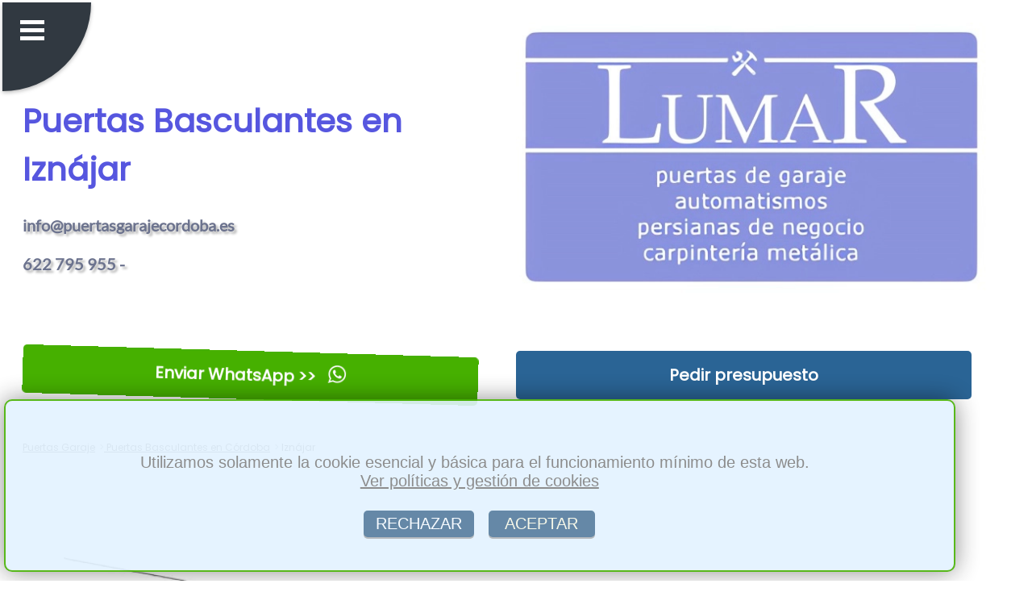

--- FILE ---
content_type: text/html; charset=utf-8
request_url: https://www.puertasgarajecordoba.es/instalacion-puerta-garaje-automatica-basculante-en-iznajar
body_size: 26999
content:

<!DOCTYPE html>
<html lang='es'>
<head>
    <meta charset='UTF-8'>
    <meta name='viewport' content='width=device-width, initial-scale=1.0'>
    <link rel='stylesheet' href='azulclaro.css'>      
    <title>※ ❱  Puertas basculantes Iznájar Instalar reparar</title>
    <meta name='description' content=' ※ ❱  Puertas basculantes automaticas en Iznájar Instalacion para garaje o para nave industrial, reparaciones fabricacion, montaje o reparacion de cancelas equilibradas de cable de acero con contrapeso, poleas, muelles, sistema anti caida y motor.'>
    
    <meta property='og:title' content=' Puertas basculantes Iznájar Instalar reparar'>
    <meta property='og:description' content=' Puertas basculantes automaticas en Iznájar Instalacion para garaje o para nave industrial, reparaciones fabricacion, montaje o reparacion de cancelas equilibradas de cable de acero con contrapeso, poleas, muelles, sistema anti caida y motor.'>
    <meta property='og:type' content='website'>
    <meta property='og:url' content='https://www.puertasgarajecordoba.es/instalacion-puerta-garaje-automatica-basculante-en-iznajar'>
    <meta property='og:image' content='https://www.puertasgarajecordoba.es/img/basculante-1.webp'> 
  
<link rel='shortcut icon' type='image/x-icon' href='favicon.ico'>
 
<link rel='apple-touch-icon' sizes='114x114' href='apple-icon-114x114.png'>
<link rel='apple-touch-icon' sizes='120x120' href='apple-icon-120x120.png'>
<link rel='apple-touch-icon' sizes='144x144' href='apple-icon-144x144.png'>
<link rel='apple-touch-icon' sizes='152x152' href='apple-icon-152x152.png'>
<link rel='apple-touch-icon' sizes='180x180' href='apple-icon-180x180.png'>

<link rel='apple-touch-icon' sizes='57x57' href='apple-icon-57x57.png'>
<link rel='apple-touch-icon' sizes='60x60' href='apple-icon-60x60.png'>
<link rel='apple-touch-icon' sizes='72x72' href='apple-icon-72x72.png'>
<link rel='apple-touch-icon' sizes='76x76' href='apple-icon-76x76.png'>

<link rel='icon' type='image/png' sizes='16x16' href='favicon-16x16.png'>
<link rel='icon' type='image/png' sizes='32x32' href='favicon-32x32.png'>
<link rel='icon' type='image/png' sizes='96x96' href='favicon-96x96.png'>


<link rel='canonical' href='https://www.puertasgarajecordoba.es/instalacion-puerta-garaje-automatica-basculante-en-iznajar'>

<script type="application/ld+json">
{
  "@context": "https://schema.org",
  "@type": "BreadcrumbList",
  "itemListElement": [
    {
      "@type": "ListItem",
      "position": 1,
      "name": "Inicio",
      "item": "https://www.puertasgarajecordoba.es"
    },
    {
      "@type": "ListItem",
      "position": 2,
      "name": "Puertas Basculantes en Córdoba",
      "item": "https://www.puertasgarajecordoba.es/instalacion-puerta-garaje-automatica-basculante-en.php"
    },
    {
      "@type": "ListItem",
      "position": 3,
      "name": "Puertas Basculantes en Iznájar",
      "item": "https://www.puertasgarajecordoba.es/instalacion-puerta-garaje-automatica-basculante-en-iznajar"
    }
  ]
}
</script>

<script type="application/ld+json">
{
  "@context": "https://schema.org",
  "@type": "ProfessionalService",
  "name": "LUMAR",
  "description": " Puertas basculantes automaticas en Iznájar Instalacion para garaje o para nave industrial, reparaciones fabricacion, montaje o reparacion de cancelas equilibradas de cable de acero con contrapeso, poleas, muelles, sistema anti caida y motor.. En toda la provincia de Córdoba",
  "url": "https://www.puertasgarajecordoba.es",
  "logo": "https://www.puertasgarajecordoba.es/img/logo.webp",
  "image": "https://www.puertasgarajecordoba.es/img/basculante-1.webp",
  "areaServed": [
    {
      "@type": "Place",
      "name": "Iznájar, Córdoba"      
    }
  ],
  "additionalType": "https://www.puertasgarajecordoba.es/instalacion-puerta-garaje-automatica-basculante-en-iznajar",
  "telephone": "622 795 955",
  "address": {
    "@type": "PostalAddress",
    "streetAddress": "Calle Conquistador Ordoño Álvarez, 8",
    "addressLocality": "Córdoba",
    "postalCode": "14010",
    "addressRegion": "Córdoba",
    "addressCountry": "ES"
  },
  "priceRange": "150 - 3000"
}
</script>
<script>
function guardarConv(elemento) {
   
    let tipoCon = elemento.dataset.conv;

    fetch('conv.php', {
        method: 'POST',
        headers: {
            'Content-Type': 'application/x-www-form-urlencoded',
        },
        body: 'conv=' + encodeURIComponent(tipoCon)
    });
}

</script>

<script>
function copiarCorreo() {
  
    var correo = 'info@puertasgarajecordoba.es';
 
    var inputTemporal = document.createElement('input');
    inputTemporal.setAttribute('value', correo);
    document.body.appendChild(inputTemporal);

   
    inputTemporal.select();
    inputTemporal.setSelectionRange(0, 99999); 

   
    document.execCommand('copy');

  
    document.body.removeChild(inputTemporal);
 
}
</script> 

</head>
<body>
 <header>  <nav>
 <input type='checkbox' id='atont' class='borrado'>
  <label id='pulseitor' for='atont'></label>
  <label id='sandwich' for='atont'></label>
  <ul id='menuprincipal'>
<li class='menup'><a href='index.php'>&nbsp;&nbsp;Puertas Garaje Córdoba</a></li><li class='menup'><a href='empresa-basculantes-batientes-seccionables-correderas-en.php'>&nbsp;&nbsp;Empresa</a></li><li class='menup'><a href='instalacion-puerta-garaje-automatica-basculante-en.php'>&nbsp;&nbsp;Basculantes</a></li><li class='menup'><a href='instalacion-puerta-garaje-automatica-batiente-en.php'>&nbsp;&nbsp;Batientes</a></li><li class='menup'><a href='instalacion-puerta-garaje-automatica-corredera-en.php'>&nbsp;&nbsp;Correderas</a></li><li class='menup'><a href='instalacion-persiana-local-automatica-enrollable-en.php'>&nbsp;&nbsp;Persianas</a></li><li class='menup'><a href='instalacion-puerta-garaje-automatica-seccional-en.php'>&nbsp;&nbsp;Seccionales</a></li><li class='menup'><a href='motorizar-automatizar-persianas-enrollables-basculantes-en.php'>&nbsp;&nbsp;Motorizar</a></li><li class='menup'><a href='reparaciones-puertas-automaticas-automatismos-en.php'>&nbsp;&nbsp;Reparacion</a></li><li class='menup'><a href='mantenimiento-comunidades-de-vecinos-en.php'>&nbsp;&nbsp;Mantenimiento</a></li><li class='menup'><a href='urgencias-atrancadas-24-horas-en.php'>&nbsp;&nbsp;Urgencias</a></li><li class='menup'><a href='contactar-presupuesto-precio-economico-puerta-garaje-automatismo-en.php'>&nbsp;&nbsp;Presupuesto</a></li> 
 
	<li  class='menup'><a href='https://web.whatsapp.com/send?text=Hola%20tengo%20una%20consulta...&phone=+34622795955' style='background-color: #12cf11;'  data-conv='whatsapp-1' target='_blank' onclick='guardarConv(this);'  rel='nofollow'>&nbsp;&nbsp;Enviar WhatsApp &#62;&#62;</a></li>  
  
  </ul></nav>
    
<div class='container1'>

<div class='article-text50'> <br><br><br>
  <h1 style='text-align:left;'>Puertas Basculantes en Iznájar</h1>
  <span class='telmail'>info@puertasgarajecordoba.es<br><br>622 795 955 - </span>
</div>  

<div class='image50logo'> 
   <img  alt='persianas logo cordoba' src='logo.webp'><br>
 </div>     



</div>
<div class='container1'>


<div class='article-text50'>
 <a  href='https://web.whatsapp.com/send?text=Hola%20tengo%20una%20consulta...&phone=+34622795955' data-conv='whatsapp-3' target='_blank' onclick='guardarConv(this);' class='btnwhat'>Enviar WhatsApp &#62;&#62; <span class='whatsapp-logo'></span></a>                  
</div>  
<div class='article-text50'>
<a  href='contactar-presupuesto-precio-economico-puerta-garaje-automatismo-en.php' class='btn'>Pedir presupuesto</a>
 </div>  


</div>
	<div class='container1'>
<div class='article-text100bread'>
<nav class='breadcrumb-nav'>
  <ul class='breadcrumb-list'>
    <li class='breadcrumb-item'><a href='index.php'>Puertas Garaje</a></li>
    <li class='breadcrumb-item'><a href='instalacion-puerta-garaje-automatica-basculante-en.php'>&nbsp;Puertas Basculantes en Córdoba</a></li>
    <li class='breadcrumb-item active'>&nbsp;Iznájar</li>
  </ul>
</nav>
</div>
</div>
        
    </header>
<div class='container1'>
<div class='filasep'>
&nbsp;
</div>
</div><section class='container1'>

<div class='image50' >
<img src='img/basculante-1.webp' alt='porton abatible cordoba' > 
</div>

<div class='article-text50' >
<h2>PUERTAS DE GARAJE BASCULANTE EN IZNÁJAR</h2>
</div>

</section>

<div class='container1'>
<div class='article-text100' >
	<strong>puertas basculantes en Iznájar</strong> En Lumar trabajamos las puertas basculantes en Iznájar, con varios años de experiencia que harán que todos nuestros servicios tengan como finalidad un producto de calidad.<br><br> Los portones basculantes en nuestra empresa llevan lo siguiente: cerraduras, frenos de seguridad, rejillas, bisagras, paracaídas de seguridad, poleas y rodamientos.<br><br> Las cancelas llevan contrapesos pudiendo ser de diferentes dimensiones y pesos, en la que el cliente tendrá decisión en ellas.<br><br> Aunque también pueden ser de muelles.<br><br> Como siempre decimos nos adaptamos en todas nuestros portones a la normativa europea de automatismos, lo que nos hace una empresa sería y profesional.<br><br> 
</div>
</div><div class='container1'>
<div class='filasep'>
&nbsp;
</div>
</div><section class='container1'>
<div class='article-text50' >
<h2>REPARACION DE BASCULANTE EN IZNÁJAR</h2>
</div>
<div class='image50' >
<img    src='img/basculante-3.webp'  alt='reparacion puerta que bascula' >
</div>
</section>
<div class='container1'>
<div class='article-text100' >
	Somos una empresa comunicativa con nuestros clientes y futuros clientes, por lo que puede contarnos cualquier duda que tenga acerca de este sector o hablarnos de un proyecto que tiene en mente y quiere saber cuál sería el importe que nosotros realizaríamos.<br><br> Disponemos de un e-mail para este tipo de casos que sería info@puertasgarajecordoba.<br><br>es, llamar por teléfono al 622 795 955 o rellenar un formulario en la sección presupuesto aquí en ésta web.<br><br>
</div>
</div><div class='container1'>
<div class='filasep'>
&nbsp;
</div>
</div><section class='container1'>
<div class='article-text50' > 
<h2>SERVICIO TECNICO EN IZNÁJAR</h2>
<h3>Urgencias en Iznájar</h3>	Para cualquier urgencia con su portón recomendamos que nos llame por teléfono cuando quiera al 622 795 955.<br><br><h3>Pedir presupuesto en Iznájar</h3>	Para pedir un <strong>precio</strong> sin compromiso acuda a la sección dedicada a ello, nuestros precios siempre serán ajustados personalmente y económicos.<br><br>
</div>
<div class='article-text50bg' > 
<h2>PRECIO ECONOMICO EN IZNÁJAR</h2>
<h3>reparacion en Iznájar</h3>Las averías las solucionamos rápidamente, antes de las 24 horas después de la llamada y siempre acabará su automatismo volviendo a funcionar óptimamente y como si fuese el primer día.<br><br><h3>empresa que ofrece su servicio en Iznájar</h3>Profesionales en el montaje y mantenimiento de automatismos en Iznájar y todas las ciudades de alrededores, siendo competentes en el sector.<br><br><h3>Instalacion en Iznájar</h3>Instalamos cualquier tipo de puerta para su local, negocio, nave industrial o garaje personal, tanto manual como motorizado
</div>
</section><div class='container1'>
<div class='filasep'>
&nbsp;
</div>
</div>
 
<div class='container1'>
    <div class='article-text100' > 
      <span  class='minih2' >CONTACTAR es FÁCIL:</span>
    </div>
</div>
 
<div class='container1'>
 

<div class='cuadro44contacto'>      
<a  href='https://web.whatsapp.com/send?text=Hola%20tengo%20una%20consulta...&phone=+34622795955' data-conv='whatsapp-4' target='_blank' onclick='guardarConv(this);' class='btnwhat'>Enviar WhatsApp &#62;&#62; <span class='whatsapp-logo'></span></a>
</div>            

<div class='cuadro44contacto'> 
<a  href='contactar-presupuesto-precio-economico-puerta-garaje-automatismo-en.php' class='btn'>Pedir presupuesto</a>
</div>  

<div class='cuadro44contacto'> 
<a href='mailto:info@puertasgarajecordoba.es' class='btnwhat' data-conv='mail-3' onclick='guardarConv(this);'>Enviar eMail &#60;&#60;</a>
</div> 
          
<div class='cuadro44contacto'> 
<a href='#' onclick='copiarCorreo(); guardarConv(this);' data-conv='mail-4' class='btn'>Copiar eMail</a>
</div> 

</div>
<div class='container1'>
    <div class='article-text100' > 
      <span class='minih2'>NUESTROS SERVICIOS:</span>
    </div>
</div>

<nav class='container2'>
  <div class='boxenlazado'>
    <a href='instalacion-puerta-garaje-automatica-batiente-en.php'>BATIENTES</a>
  </div>
  <div class='boxenlazado'>
    <a href='instalacion-puerta-garaje-automatica-corredera-en.php'>CORREDERAS</a>
  </div>
  <div class='boxenlazado'>
    <a href='instalacion-persiana-local-automatica-enrollable-en.php'>PERSIANAS</a>
  </div>
  <div class='boxenlazado'>
    <a href='instalacion-puerta-garaje-automatica-seccional-en.php'>SECCIONALES</a>
  </div>
  <div class='boxenlazado'>
    <a href='motorizar-automatizar-persianas-enrollables-basculantes-en.php'>MOTORIZAR</a>
  </div>
  <div class='boxenlazado'>
    <a href='reparaciones-puertas-automaticas-automatismos-en.php'>REPARACION</a>
  </div>
  <div class='boxenlazado'>
    <a href='mantenimiento-comunidades-de-vecinos-en.php'>MANTENIMIENTO</a>
  </div>
  <div class='boxenlazado'>
    <a href='urgencias-atrancadas-24-horas-en.php'>URGENCIAS</a>
  </div>
</nav><div class='container1'>
<div class='filasep'>
&nbsp;
</div>
</div><section class='container1'>
<div class='article-text50' >
<h2> PUERTAS ABATIBLES EN IZNÁJAR</h2>
</div>
<div class='image50' >
<img    src='img/basculante2.webp'   alt='cancela abatible lucena Iznájar' >
</div>
</section>
<div class='container1'>
<div class='article-text100' >
	Lo bueno de las puertas basculantes es que su accionado es silencioso y de marcha suave debido a que disponen de un carril-guía de rodillos que permiten que la apertura de la misma no tenga vibraciones.<br><br> Este tipo de automatismo es no precisa de mucho espacio ya que una vez accionada queda arriba en el techo sin ocupar mucho espacio, por lo que no prescindirá de espacio lateral para dicha puerta.<br><br> Es una buena cancela tanto para zonas de comunidades de vecinos, cocheras particulares e incluso cualquier tipo de zona residencial.<br><br> Ya que es una opción perfecta para zonas donde su uso es constante también será un buen automatismo para naves industriales.<br><br> Realmente dependiendo de cada cliente nosotros podremos asesorar sí en la zona donde quiere instalar un portón basculante sería la zona idónea o sin embargo podríamos darle una mejor opción.<br><br>  <strong>fabricacion, montaje o reparacion de cancelas equilibradas de cable de acero con contrapeso, poleas, muelles, sistema anti caida y motor en Iznájar</strong>.<br><br>
</div>
</div><div class='container1'>
<div class='filasep'>
&nbsp;
</div>
</div>
<div class='container1'>
    <div class='article-text100' > 
      <span  class='minih2' >LOCALIDADES DONDE TRABAJAMOS:</span>
    </div>
</div>

<footer class='container3'>
  <div class='boxenlazado'>
    <a href='instalacion-puerta-garaje-automatica-basculante-en.php'>Córdoba</a>
  </div>
    
   <div class='boxenlazado'>
    <a href='instalacion-puerta-garaje-automatica-basculante-en-puente-genil'>Puente Genil</a>
  </div>
    
   <div class='boxenlazado'>
    <a href='instalacion-puerta-garaje-automatica-basculante-en-cabra'>Cabra</a>
  </div>
    
   <div class='boxenlazado'>
    <a href='instalacion-puerta-garaje-automatica-basculante-en-baena'>Baena</a>
  </div>
    
   <div class='boxenlazado'>
    <a href='instalacion-puerta-garaje-automatica-basculante-en-dona-mencia'>Doña Mencía</a>
  </div>
    
   <div class='boxenlazado'>
    <a href='instalacion-puerta-garaje-automatica-basculante-en-espejo'>Espejo</a>
  </div>
    
   <div class='boxenlazado'>
    <a href='instalacion-puerta-garaje-automatica-basculante-en-belalcazar'>Belalcázar</a>
  </div>
    
   <div class='boxenlazado'>
    <a href='instalacion-puerta-garaje-automatica-basculante-en-belmez'>Belmez</a>
  </div>
    
   <div class='boxenlazado'>
    <a href='instalacion-puerta-garaje-automatica-basculante-en-iznajar'>Iznájar</a>
  </div>
    
   <div class='boxenlazado'>
    <a href='instalacion-puerta-garaje-automatica-basculante-en-moriles'>Moriles</a>
  </div>
    
   <div class='boxenlazado'>
    <a href='instalacion-puerta-garaje-automatica-basculante-en-montilla'>Montilla</a>
  </div>
    
   <div class='boxenlazado'>
    <a href='instalacion-puerta-garaje-automatica-basculante-en-priego-de-cordoba'>Priego</a>
  </div>
    
   <div class='boxenlazado'>
    <a href='instalacion-puerta-garaje-automatica-basculante-en-palma-del-rio'>Palma del Río</a>
  </div>
    
   <div class='boxenlazado'>
    <a href='instalacion-puerta-garaje-automatica-basculante-en-benameji'>Benamejí</a>
  </div>
    
   <div class='boxenlazado'>
    <a href='instalacion-puerta-garaje-automatica-basculante-en-fuente-obejuna'>Fuente Obejuna</a>
  </div>
    
   <div class='boxenlazado'>
    <a href='instalacion-puerta-garaje-automatica-basculante-en-villaviciosa-de-cordoba'>Villaviciosa</a>
  </div>
    
   <div class='boxenlazado'>
    <a href='instalacion-puerta-garaje-automatica-basculante-en-obejo'>Obejo</a>
  </div>
    
   <div class='boxenlazado'>
    <a href='instalacion-puerta-garaje-automatica-basculante-en-hornachuelos'>Hornachuelos</a>
  </div>
    
   <div class='boxenlazado'>
    <a href='instalacion-puerta-garaje-automatica-basculante-en-el-carpio'>El Carpio</a>
  </div>
    
   <div class='boxenlazado'>
    <a href='instalacion-puerta-garaje-automatica-basculante-en-montalban-de-cordoba'>Montalbán</a>
  </div>
    
   <div class='boxenlazado'>
    <a href='instalacion-puerta-garaje-automatica-basculante-en-adamuz'>Adamuz</a>
  </div>
    
   <div class='boxenlazado'>
    <a href='instalacion-puerta-garaje-automatica-basculante-en-montemayor'>Montemayor</a>
  </div>
    
   <div class='boxenlazado'>
    <a href='instalacion-puerta-garaje-automatica-basculante-en-la-victoria'>La Victoria</a>
  </div>
    
   <div class='boxenlazado'>
    <a href='instalacion-puerta-garaje-automatica-basculante-en-monturque'>Monturque</a>
  </div>
    
   <div class='boxenlazado'>
    <a href='instalacion-puerta-garaje-automatica-basculante-en-conquista'>Conquista</a>
  </div>
    
   <div class='boxenlazado'>
    <a href='instalacion-puerta-garaje-automatica-basculante-en-el-guijo'>El Guijo</a>
  </div>
    
   <div class='boxenlazado'>
    <a href='instalacion-puerta-garaje-automatica-basculante-en-pedroche'>Pedroche</a>
  </div>
    
   <div class='boxenlazado'>
    <a href='instalacion-puerta-garaje-automatica-basculante-en-cardena'>Cardeña</a>
  </div>
    
   <div class='boxenlazado'>
    <a href='instalacion-puerta-garaje-automatica-basculante-en-guadalcazar'>Guadalcázar</a>
  </div>
    
   <div class='boxenlazado'>
    <a href='instalacion-puerta-garaje-automatica-basculante-en-los-blazquez'>Los Blázquez</a>
  </div>
    
   <div class='boxenlazado'>
    <a href='instalacion-puerta-garaje-automatica-basculante-en-zuheros'>Zuheros</a>
  </div>
    
   <div class='boxenlazado'>
    <a href='instalacion-puerta-garaje-automatica-basculante-en-la-granjuela'>La Granjuela</a>
  </div>
    
   <div class='boxenlazado'>
    <a href='instalacion-puerta-garaje-automatica-basculante-en-dos-torres'>Dos Torres</a>
  </div>
    
   <div class='boxenlazado'>
    <a href='instalacion-puerta-garaje-automatica-basculante-en-espiel'>Espiel</a>
  </div>
    
   <div class='boxenlazado'>
    <a href='instalacion-puerta-garaje-automatica-basculante-en-encinas-reales'>Encinas Reales</a>
  </div>
    
   <div class='boxenlazado'>
    <a href='instalacion-puerta-garaje-automatica-basculante-en-valsequillo'>Valsequillo</a>
  </div>
    
   <div class='boxenlazado'>
    <a href='instalacion-puerta-garaje-automatica-basculante-en-fuente-la-lancha'>Fuente la Lancha</a>
  </div>
    
   <div class='boxenlazado'>
    <a href='instalacion-puerta-garaje-automatica-basculante-en-luque'>Luque</a>
  </div>
    
   <div class='boxenlazado'>
    <a href='instalacion-puerta-garaje-automatica-basculante-en-canete-de-las-torres'>Cañete de las Torres</a>
  </div>
    
   <div class='boxenlazado'>
    <a href='instalacion-puerta-garaje-automatica-basculante-en-pedro-abad'>Pedro Abad</a>
  </div>
    
   <div class='boxenlazado'>
    <a href='instalacion-puerta-garaje-automatica-basculante-en-el-viso'>El Viso</a>
  </div>
    
   <div class='boxenlazado'>
    <a href='instalacion-puerta-garaje-automatica-basculante-en-carcabuey'>Carcabuey</a>
  </div>
    
   <div class='boxenlazado'>
    <a href='instalacion-puerta-garaje-automatica-basculante-en-almedinilla'>Almedinilla</a>
  </div>
    
   <div class='boxenlazado'>
    <a href='instalacion-puerta-garaje-automatica-basculante-en-villafranca-de-cordoba'>Villafranca </a>
  </div>
    
   <div class='boxenlazado'>
    <a href='instalacion-puerta-garaje-automatica-basculante-en-pozoblanco'>Pozoblanco</a>
  </div>
    
   <div class='boxenlazado'>
    <a href='instalacion-puerta-garaje-automatica-basculante-en-la-carlota'>La Carlota</a>
  </div>
    
   <div class='boxenlazado'>
    <a href='instalacion-puerta-garaje-automatica-basculante-en-aguilar-de-la-frontera'>Aguilar de la Frontera</a>
  </div>
    
   <div class='boxenlazado'>
    <a href='instalacion-puerta-garaje-automatica-basculante-en-penarroya-pueblonuevo'>Peñarroya-Pueblonuevo</a>
  </div>
    
   <div class='boxenlazado'>
    <a href='instalacion-puerta-garaje-automatica-basculante-en-fuente-tojar'>Fuente-Tójar</a>
  </div>
    
   <div class='boxenlazado'>
    <a href='instalacion-puerta-garaje-automatica-basculante-en-almodovar-del-rio'>Almodóvar del Río</a>
  </div>
    
   <div class='boxenlazado'>
    <a href='instalacion-puerta-garaje-automatica-basculante-en-bujalance'>Bujalance</a>
  </div>
    
   <div class='boxenlazado'>
    <a href='instalacion-puerta-garaje-automatica-basculante-en-la-rambla'>La Rambla</a>
  </div>
    
   <div class='boxenlazado'>
    <a href='instalacion-puerta-garaje-automatica-basculante-en-posadas'>Posadas</a>
  </div>
    
   <div class='boxenlazado'>
    <a href='instalacion-puerta-garaje-automatica-basculante-en-villa-del-rio'>Villa del Río</a>
  </div>
    
   <div class='boxenlazado'>
    <a href='instalacion-puerta-garaje-automatica-basculante-en-anora'>Añora</a>
  </div>
    
   <div class='boxenlazado'>
    <a href='instalacion-puerta-garaje-automatica-basculante-en-alcaracejos'>Alcaracejos </a>
  </div>
    
   <div class='boxenlazado'>
    <a href='instalacion-puerta-garaje-automatica-basculante-en-hinojosa-del-duque'>Hinojosa del Duque</a>
  </div>
    
   <div class='boxenlazado'>
    <a href='instalacion-puerta-garaje-automatica-basculante-en-santaella'>Santaella</a>
  </div>
    
   <div class='boxenlazado'>
    <a href='instalacion-puerta-garaje-automatica-basculante-en-nueva-carteya'>Nueva Carteya</a>
  </div>
    
   <div class='boxenlazado'>
    <a href='instalacion-puerta-garaje-automatica-basculante-en-fuente-palmera'>Fuente Palmera</a>
  </div>
    
   <div class='boxenlazado'>
    <a href='instalacion-puerta-garaje-automatica-basculante-en-rute'>Rute</a>
  </div>
    
   <div class='boxenlazado'>
    <a href='instalacion-puerta-garaje-automatica-basculante-en-fernan-nunez'>Fernán-Núñez</a>
  </div>
    
   <div class='boxenlazado'>
    <a href='instalacion-puerta-garaje-automatica-basculante-en-montoro'>Montoro</a>
  </div>
    
   <div class='boxenlazado'>
    <a href='instalacion-puerta-garaje-automatica-basculante-en-villanueva-de-cordoba'>Villanueva de Córdoba</a>
  </div>
    
   <div class='boxenlazado'>
    <a href='instalacion-puerta-garaje-automatica-basculante-en-castro-del-rio'>Castro del Río</a>
  </div>
    
   <div class='boxenlazado'>
    <a href='instalacion-puerta-garaje-automatica-basculante-en-palenciana'>Palenciana</a>
  </div>
    
   <div class='boxenlazado'>
    <a href='instalacion-puerta-garaje-automatica-basculante-en-valenzuela'>Valenzuela</a>
  </div>
    
   <div class='boxenlazado'>
    <a href='instalacion-puerta-garaje-automatica-basculante-en-villaralto'>Villaralto</a>
  </div>
    
   <div class='boxenlazado'>
    <a href='instalacion-puerta-garaje-automatica-basculante-en-torrecampo'>Torrecampo</a>
  </div>
    
   <div class='boxenlazado'>
    <a href='instalacion-puerta-garaje-automatica-basculante-en-villanueva-del-rey'>Villanueva del Rey</a>
  </div>
    
   <div class='boxenlazado'>
    <a href='instalacion-puerta-garaje-automatica-basculante-en-santa-eufemia'>Santa Eufemia</a>
  </div>
    
   <div class='boxenlazado'>
    <a href='instalacion-puerta-garaje-automatica-basculante-en-san-sebastian-de-los-ballesteros'>San Sebastián de los Ballesteros</a>
  </div>
    
   <div class='boxenlazado'>
    <a href='instalacion-puerta-garaje-automatica-basculante-en-villaharta'>Villaharta</a>
  </div>
    
   <div class='boxenlazado'>
    <a href='instalacion-puerta-garaje-automatica-basculante-en-villanueva-del-duque'>Villanueva del Duque</a>
  </div>
    
   <div class='boxenlazado'>
    <a href='instalacion-puerta-garaje-automatica-basculante-en-lucena'>Lucena</a>
  </div>
    
  <div class='boxenlazado'>
    <a href='disclaimer.php' target='_blank' rel='nofollow'>Políticas y cookies</a>
  </div>
    
</footer>
<div id='cook' style='
        position: fixed;  
        bottom: 1.5%; 
        left: 5px; 
        width: 89.5%; 
        height: 25vh; 
        padding: 15px;  
        border-radius: 10px;
        border: 2px solid #46b000; 
        box-shadow: 0 0 30px rgba(0, 0, 0, 0.5);
        background: #e2f2ff;
        font-size: 20px;
        z-index: 9999;
        font-family: Arial, Helvetica, sans-serif;
        color: grey;
        text-align: center;
         opacity: 0.90;
    '><div id='interno' style='
        width: 100%; 
        height: 100%; 
        display: flex; 
        flex-direction: column; 
        justify-content: center; 
        align-items: center;
    '><br>Utilizamos solamente la cookie esencial y básica para el funcionamiento mínimo de esta web.&nbsp;&nbsp;<a rel='nofollow' href='disclaimer.php' target='_blank' style='text-decoration:underline; color: grey; border-radius: 10px;' >Ver políticas y gestión de cookies</a><br><div style='
            margin-top: 2px;
            display: flex;
            justify-content: center;
        '><a rel='nofollow'  href='https://www.puertasgarajecordoba.es/instalacion-puerta-garaje-automatica-basculante-en.php?ciudad=iznajar&ac=1'  style='text-decoration:none; color: white; background: #174974; padding: 5px 15px; border-radius: 5px; box-shadow: 0 2px #999; opacity: 0.70;' >RECHAZAR</a>&nbsp;&nbsp;&nbsp;<a rel='nofollow' href='https://www.puertasgarajecordoba.es/instalacion-puerta-garaje-automatica-basculante-en.php?ciudad=iznajar&ac=1' style='text-decoration:none; color: #fffbdd; background: #174974; padding: 5px 15px; border-radius: 5px; box-shadow: 0 2px #999; opacity: 0.70;' >&nbsp;ACEPTAR&nbsp;</a></div></div></div>
</body>
</html>
